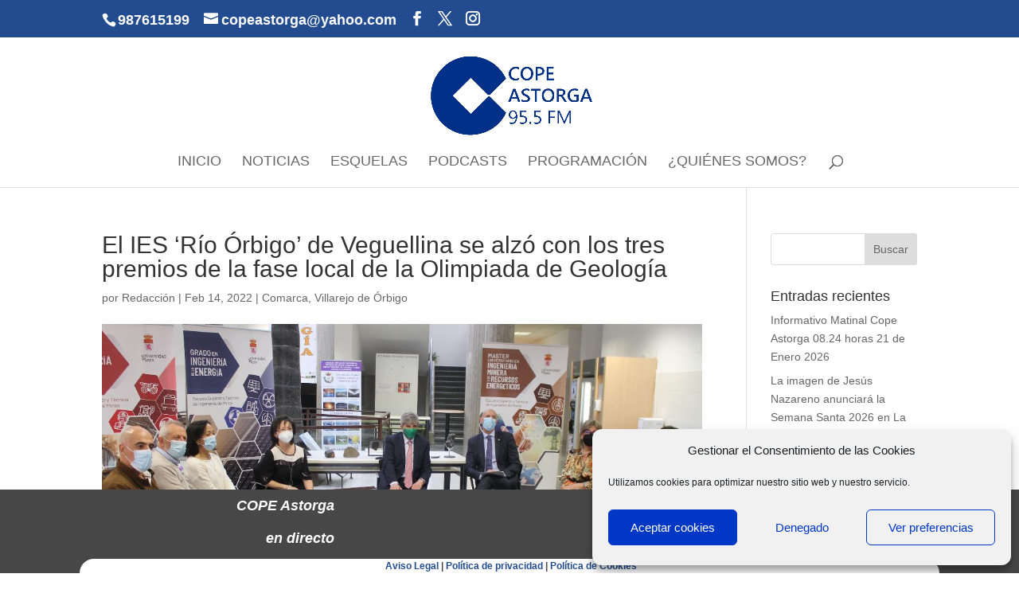

--- FILE ---
content_type: text/css
request_url: https://copeastorga.es/wp-content/plugins/yith-infinite-scrolling/assets/css/frontend.css?ver=1.21.0
body_size: -52
content:
.yith-infs-loader {
	text-align: center;
	margin: 10px 0 30px;
}
.yith-infs-loader img {
	max-width: 100%;
	display: inline-block;
}

/* Fade In */

@-webkit-keyframes fadeIn {
	0% {
		opacity: 0;
	}
	100% {
		opacity: 1;
	}
}
@keyframes fadeIn {
	0% {
		opacity: 0;
	}
	100% {
		opacity: 1;
	}
}
.yith-infs-animated {
	-webkit-animation-duration: 1s;
	animation-duration: 1s;
	-webkit-animation-fill-mode: both;
	animation-fill-mode: both;
	-webkit-animation-name: fadeIn;
	animation-name: fadeIn;
}